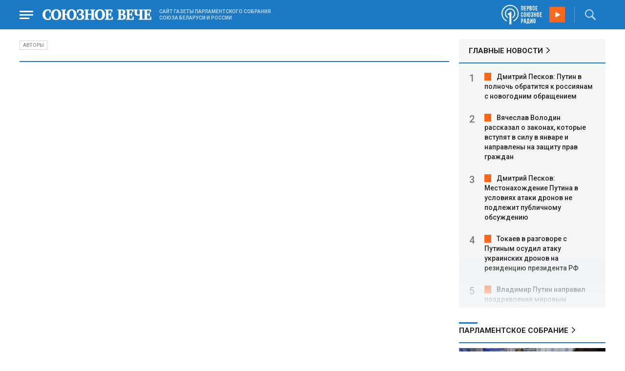

--- FILE ---
content_type: text/html; charset=UTF-8
request_url: https://www.souzveche.ru/authors/oleg_balaban/
body_size: 8292
content:

<!DOCTYPE html>
<html lang="ru">

<head>
    <title>Союз Беларуси и России</title>

    <meta charset="UTF-8" />
    <meta http-equiv="Content-Type" content="text/html; charset=utf-8">
    <meta http-equiv="X-UA-Compatible" content="IE=edge" />
    <meta name="viewport" content="width=device-width">
    <meta name="referrer" content="origin">

    <meta name="yandex-verification" content="5971b1c0ef0230e2" />
    <meta name="zen-verification" content="o9ZuOFuPAR5zU5cAhcc0XUgr4xZVhqG823jhh3jEoEvXHsXLhPPcFSKHXurw61Ag" />

    <link rel="stylesheet" href="/local/templates/2023/css/animate.css" type="text/css" />
    <link rel="stylesheet" href="/local/templates/2023/css/main.css?21" type="text/css" />

    <link rel="icon" href="/local/templates/2023/favicon.ico" type="image/x-icon">
    <meta property="og:image" content="https://www.souzveche.ru/souzveche-logo.jpg" />
    <meta property="og:title" content="Союз Беларуси и России" />
    <meta property="og:description" content="Сайт газеты Парламентского Собрания Союза Беларуси и России" />


    <script src="/local/templates/2023/js/jquery.min.js"></script>
    <script src="/local/templates/2023/js/main.js?21"></script>

    <link rel="preconnect" href="https://fonts.googleapis.com">
    <link rel="preconnect" href="https://fonts.gstatic.com" crossorigin>
    <link href="https://fonts.googleapis.com/css2?family=PT+Serif:ital,wght@0,400;0,700;1,400;1,700&family=Roboto:wght@400;500;700&display=swap" rel="stylesheet">

    <meta http-equiv="Content-Type" content="text/html; charset=UTF-8" />
<meta name="robots" content="index, follow" />
<meta name="keywords" content="Союз, интеграция, сотрудничество, лукашенко, путин" />
<meta name="description" content="Союз Беларуси и России. Союзное государство" />
<link href="/local/templates/2023/styles.css?1698480964832" type="text/css"  data-template-style="true"  rel="stylesheet" />
<script src="/local/templates/2023/components/custom/radio/.default/script.js?1698480964323"></script>

</head>

<body>
        <div class="page_wrapper agr">

            <!-- Header start -->
        <div class="headline_clear flex"></div>
        <div class="header bblue fixed w100">
            <div class="menu_more bblue h100 fixed fadeInLeft animated" id="menu_more">
                <div class="auto anim">
                <ul class="f16"><li><b>РУБРИКИ</b></li><li><a href="/articles/politics/">Первые лица</a></li><li><a href="/articles/tribune_deputy/">Парламентское Собрание</a></li><li><a href="/articles/economy/">Экономика</a></li><li><a href="/articles/community/">Общество</a></li><li><a href="/articles/science/">Наука</a></li><li><a href="/articles/culture/">Культура</a></li><li><a href="/articles/sport/">Спорт</a></li><li><a href="/articles/tourism/">Туризм</a></li><li><a href="/articles/laws_and_rights/">Вопрос-ответ</a></li><li><a href="/videonews/"><span style="padding-top: 16px;">Видео</span></a></li></ul><ul class="f14"><li><b>О НАС</b></li><li><a href="/about/">О сайте</a></li><li><a href="/contacts/">Контакты</a></li><li><a href="/rules/">Правовая информация</a></li></ul>                </div>

                <div class="socium flex row bblue">
                    <a target="_blank" href="https://vk.com/souzveche"><img src="/local/templates/2023/i/header/vk.svg" /></a>
                    <a target="_blank" href=""><img src="/local/templates/2023/i/header/ok.svg" /></a>
                    <a target="_blank" href="https://www.youtube.com/channel/UCeme9Tyhq3FxWDzDa1PlYMA"><img src="/local/templates/2023/i/header/youtube.svg" /></a>
                    <a target="_blank" href="https://t.me/souz_veche"><img src="/local/templates/2023/i/header/tg.svg" /></a>
                    <a target="_blank" href="https://dzen.ru/ru_by?share_to=link"><img src="/local/templates/2023/i/header/zen2.svg"></a>
                    <a target="_blank" href="https://max.ru/ru_by"><svg width="22" height="21" viewBox="0 0 25 24" fill="none" xmlns="http://www.w3.org/2000/svg"><path fill-rule="evenodd" clip-rule="evenodd" d="M12.3405 23.9342C9.97568 23.9342 8.87728 23.5899 6.97252 22.2125C5.76041 23.762 1.94518 24.9672 1.77774 22.9012C1.77774 21.3535 1.42788 20.0492 1.04269 18.6132C0.570922 16.8544 0.0461426 14.898 0.0461426 12.0546C0.0461426 5.27426 5.6424 0.175079 12.2777 0.175079C18.913 0.175079 24.1153 5.52322 24.1153 12.1205C24.1153 18.7178 18.7474 23.9342 12.3405 23.9342ZM12.4368 6.03673C9.20791 5.86848 6.68817 8.0948 6.13253 11.5794C5.6724 14.465 6.48821 17.9812 7.18602 18.1582C7.51488 18.2416 8.35763 17.564 8.87711 17.0475C9.73154 17.5981 10.712 18.0245 11.8019 18.0813C15.1168 18.254 18.0544 15.6761 18.228 12.382C18.4016 9.08792 15.7517 6.20946 12.4368 6.03673Z" fill="currentColor"></path></svg></a>
                </div>
            </div>


            <div class="wrapper pl0">
                <div class="flex between row ">
                    <div class="flex row center">
                        <a href="javascript:void(0);" class="menu p15 anim" id="menu"></a>
                        <a href="/" class="logo flex center"><img src="/local/templates/2023/i/header/logo.svg" /></a>
                        <p class="flex ml15 wordmark f10"><b>САЙТ ГАЗЕТЫ ПАРЛАМЕНТСКОГО СОБРАНИЯ СОЮЗА БЕЛАРУСИ И РОССИИ</b></p>
                    </div>
                    <div class="flex row center">
                        
<audio id="FirstUnionRadio_Source">
	<source src="https://souz.hostingradio.ru:80/souz128.mp3?radiostatistica=souzveche" type="audio/mp3">
</audio>
<div class="radio flex row center active">
    <span class="icon"><img src="/local/templates/2023/i/header/radio.svg"></span>
    <a id="FirstUnionRadio" class="play flex anim" href="javascript:void(0);"></a>
</div>
                        <div class="search flex center" id="search">
                            <form class="form fadeInRight animated" action="/search/">
                                <input class="text f18" type="text" name="q" placeholder="Поиск по сайту" >
                                <input class="submit f14" type="submit" value="Найти">
                            </form>
                            <a class="flex center anim" href="javascript:void(0);"></a>
                        </div>
                    </div>
                </div>
            </div>
        </div>
        <!-- Header end -->

            
<div class="wrapper main flex row between start stretch">
    <div class="left flex column start ">
        <div class="row tagblock">
            <a class="tag f10 anim uppercase" href="/authors/">Авторы</a>
        </div>        
        <h1 class="h1 author_page w100 flex row"> </h1>

        <div class="agr_item ">

		        
        </div>
    </div>


<div class="right flex column start ">
        <div class="flex column main_news w100">
        <h2 class="h2"><a href="/news/">ГЛАВНЫЕ НОВОСТИ</a></h2>
            <div class="block auto">
    <ol>
     	
    	<li><a href="/news/99222/">Дмитрий Песков: Путин в полночь обратится к россиянам с новогодним обращением</a></li>
     	
    	<li><a href="/news/99226/">Вячеслав Володин рассказал о законах, которые вступят в силу в январе и направлены на защиту прав граждан</a></li>
     	
    	<li><a href="/news/99223/">Дмитрий Песков: Местонахождение Путина в условиях атаки дронов не подлежит публичному обсуждению</a></li>
     	
    	<li><a href="/news/99224/">Токаев в разговоре с Путиным осудил атаку украинских дронов на резиденцию президента РФ</a></li>
     	
    	<li><a href="/news/99225/">Владимир Путин направил поздравления мировым лидерам с Новым годом и Рождеством</a></li>
     	
    	<li><a href="/news/99221/">The Telegraph: Зеленский обиделся на США из‑за контраста во встрече с приёмом Путина</a></li>
     	
    	<li><a href="/news/99220/">Владимир Путин распорядился провести Международный фестиваль молодежи в Екатеринбурге в 2026 году</a></li>
     	
    	<li><a href="/news/99219/">Мировые лидеры осудили атаку дронами на резиденцию Путина и предупредили об угрозе миру</a></li>
     	
    	<li><a href="/news/99218/">Владимир Путин утвердил план призыва 261 тыс. граждан на военную службу в 2026 году</a></li>
     	
    	<li><a href="/news/99217/">Зеленский вновь отверг вывод ВСУ из Донбасса и заявил о готовности уйти после окончания конфликта</a></li>
     	
    	<li><a href="/news/99216/">Белорусские спутники выведены на орбиту: будут изучать ионосферу и тепловые аномалии на Земле</a></li>
     	
    	<li><a href="/news/99215/">Александр Лукашенко подписал закон о республиканском бюджете Беларуси на 2026 год</a></li>
     	
    	<li><a href="/news/99214/">Белый дом: Путин и Трамп провели новый телефонный разговор об Украине</a></li>
     	
    	<li><a href="/news/99213/">Сергей Лавров: ВСУ пытались атаковать дронами резиденцию Путина в Новгородской области, все 91 БПЛА сбиты</a></li>
     	
    	<li><a href="/news/99212/">Александр Лукашенко утвердил масштабные поправки в законы об индивидуальных предпринимателях</a></li>
        </ol>
</div>
    </div>
    
    
<div class="flex column w100">
    <h2 class="h2 v2 uppercase"><a href="/articles/tribune_deputy/">Парламентское Собрание</a></h2>
    <div class="flex column stars">
        <span class="imgzoom cursor">
            <img src="/upload/iblock/69e/yjn9hg0dhqpkv1t6hfliqhnk2f04sctn/izobrazhenie_2025_12_26_225522213.png" >
        </span>
        <h3 class="h3"><a href="/articles/community/99157/">Ольга ГЕРМАНОВА: Куряне достойно вынесли все испытания </a></h3>
        <p>Представитель
многострадального региона поделилась воспоминаниями о темных днях Курщины и
поблагодарила братский народ Беларуси</p>
        <time class="time f12" datetime="2025-12-26T22:53:14+03:00">26 декабря 2025, 22:53</time>
    </div>
</div>

    
<div class="flex column w100">
    <h2 class="h2 v2 uppercase"><a href="/articles/politics/">Политика</a></h2>
    <div class="flex column stars">
        <span class="imgzoom cursor">
            <img src="/upload/iblock/c06/28zy30pu9bgdg49a4m42b5lgt7zkswb0/1032294707_0_0_2200_1239_1920x0_80_0_0_5d936b7786f761934b76b02a26e6d53a.jpg" >
        </span>
        <h3 class="h3"><a href="/articles/community/99244/">Что изменится в Беларуси в 2026 году</a></h3>
        <p>
	 Бонусы для электроавто и устойчивая связь. Что ещё ждёт белорусов?
</p>
        <time class="time f12" datetime="2026-01-02T18:11:56+03:00">02 января 2026, 18:11</time>
    </div>
</div>

    <div class="flex column w100">
        <h2 class="h2 v2"><a href="/articles/mneniya/">МНЕНИЯ</a></h2>
<div class="flex row wrap minds between">
    <div class="flex column">
        <div class="flex row mind">
            <div class="img"><img src="/upload/iblock/2eb/xwvumve0uvhotqwo1ydug4yhv8nvo12x/Balobin_Udaltsov.jpg"></div>
            <div class="text">
                <blockquote><a href="/articles/mneniya/99269/"> Обойдемся без детских иллюзий</a></blockquote>
                <p class="name">Андрей Удальцов</p>
                                <p class="more">В борьбе за медали теперь все средства хороши –
даже не спортивные</p>
                            </div>
        </div>
    </div>
    <div class="flex column">
        <div class="flex row mind">
            <div class="img"><img src="/upload/iblock/9ca/utqs2f3km9ltq7w1i9mohqdmvyr51qvg/Ravil-Atzhanov.jpg"></div>
            <div class="text">
                <blockquote><a href="/articles/mneniya/99281/"> Перед прочтением - сжечь</a></blockquote>
                <p class="name">Равиль Атжанов</p>
                                <p class="more"><p>
	 В России издаются детские книжки явной проамериканской направленности
</p></p>
                            </div>
        </div>
    </div>
    <div class="flex column">
        <div class="flex row mind">
            <div class="img"><img src="/upload/iblock/736/stma8ta2usbtleppr60k2v365ukqkgxw/vWtDn7wjSLA.jpg"></div>
            <div class="text">
                <blockquote><a href="/articles/mneniya/99276/"> Без русского языка не сколотишь и сапога </a></blockquote>
                <p class="name">Олег Зинченко</p>
                                <p class="more">Почему новое время так падко до канцеляризмов и заимствования чужих слов?</p>
                            </div>
        </div>
    </div>
</div>
    </div>
            <div class="flex column three">
            <h2 class="h2 v2"><a href="">ТЕЛЕГРАМ RUBY. ОПЕРАТИВНО</a></h2>
            <ul class="flex column between ruby">
                            <li class="flex column">
                    <a href="https://t.me/souz_veche" target="_blank" rel="nofollow">Минобороны России:</a>
                    <time class="time f12" datetime="2026-01-10T12:50:27+03:00">10 января 2026, 12:50</time>
                </li>
                            <li class="flex column">
                    <a href="https://t.me/souz_veche" target="_blank" rel="nofollow">🔴🔴🔴🔴🔴 Литовкин: Захват танкера американцами с поддержкой британцев рассматривается как акт международного разбоя. Чего добивается Трамп?</a>
                    <time class="time f12" datetime="2026-01-10T13:26:46+03:00">10 января 2026, 13:26</time>
                </li>
                            <li class="flex column">
                    <a href="https://t.me/souz_veche" target="_blank" rel="nofollow">Россия не потерпит никаких европейских или натовских войск на Украине — Медведев.</a>
                    <time class="time f12" datetime="2026-01-10T14:15:35+03:00">10 января 2026, 14:15</time>
                </li>
                            <li class="flex column">
                    <a href="https://t.me/souz_veche" target="_blank" rel="nofollow">Удар «Орешником»  — сигнал для Европы о возможностях российской армии</a>
                    <time class="time f12" datetime="2026-01-10T14:51:01+03:00">10 января 2026, 14:51</time>
                </li>
                            <li class="flex column">
                    <a href="https://t.me/souz_veche" target="_blank" rel="nofollow">Россия сохраняет мировое лидерство по добыче тихоокеанских лососей, сообщили в Росрыболовстве</a>
                    <time class="time f12" datetime="2026-01-10T15:40:55+03:00">10 января 2026, 15:40</time>
                </li>
                            <li class="flex column">
                    <a href="https://t.me/souz_veche" target="_blank" rel="nofollow">«Орешник» способен достичь большей части территории Европы</a>
                    <time class="time f12" datetime="2026-01-10T16:27:00+03:00">10 января 2026, 16:27</time>
                </li>
                            <li class="flex column">
                    <a href="https://t.me/souz_veche" target="_blank" rel="nofollow">Голливуд навязывает жителям США негативные представления о россиянах — экс-помощница Байдена Тара Рид</a>
                    <time class="time f12" datetime="2026-01-10T17:03:17+03:00">10 января 2026, 17:03</time>
                </li>
                            <li class="flex column">
                    <a href="https://t.me/souz_veche" target="_blank" rel="nofollow">Доля отечественного производителя в продажах новых авто в Беларуси достигла 70%</a>
                    <time class="time f12" datetime="2026-01-10T17:53:40+03:00">10 января 2026, 17:53</time>
                </li>
                            <li class="flex column">
                    <a href="https://t.me/souz_veche" target="_blank" rel="nofollow">Рост мировой торговли замедлится до 2,5%, следует из доклада РАН</a>
                    <time class="time f12" datetime="2026-01-10T18:53:44+03:00">10 января 2026, 18:53</time>
                </li>
                            <li class="flex column">
                    <a href="https://t.me/souz_veche" target="_blank" rel="nofollow">Золотое кольцо» России расширят до 49 городов и сёл</a>
                    <time class="time f12" datetime="2026-01-10T19:24:04+03:00">10 января 2026, 19:24</time>
                </li>
                        </ul>
        </div>
        </div>
</div>        <!-- footer -->
        <div class="grayline jcenter flex">
            <div class="flex row wrapper between center jcenter uppercase">
<a href="/about/">О сайте</a><a href="/contacts/">Контакты</a><a href="/authors/">Авторы</a><a href="/rules/">Правовая информация</a>            </div>
        </div>

        <div class="footer jcenter flex bblue">
            <div class="flex row wrapper between start ">
                <div class="flex row p18">
                    <img src="/local/templates/2023/i/header/footer.png" >
                </div>
                <div class="flex row between  text">
                    <div class="flex column   ">
                        <p>© 1991-2026 «Союзное Вече». Сетевое издание зарегистрировано роскомнадзором, свидетельство эл № фc77-52606 от 25 января 2013 года. </p>
                        <p>Вся информация, размещенная на веб-сайте www.souzveche.ru, охраняется в соответствии с законодательством РФ об авторском праве и международными соглашениями.</p>
                    
                        <p style="opacity: 0.25; cursor: pointer; display: none;"><a rel="nofollow" onclick="toOldDesign();">Старый дизайн</a></p>
                        <script>
                            function toOldDesign()
                            {
                                document.cookie='DESIGN2023=N;path=/; SameSite=None; Secure;'
                                document.location.reload();
                            }
                        </script>
                    </div>
                    <div class="flex column   ">
                        <p>127015, г. Москва, ул. Новодмитровская, д. 2Б, 7 этаж, помещение 701 <br>Главный редактор Камека Светлана Владимировна <br>Первый зам. главного редактора Раковская Лариса Павловна</p>
                        <p>Приобретение авторских прав: 8 (495) 637-64-88 (доб.8800)</p>
                    </div>
                </div>
            </div>
        </div>

        <script>
            $(document).ready(function () {
                $(window).on('load', function(){ 
                    // Выравнивает главные новости относительно главного модуля 
                    $('.main_news').height($('.main_block').height() - 30);
                });
            });	
        </script>
    </div>

<!-- Yandex.Metrika counter -->
<script type="text/javascript" >
   (function(m,e,t,r,i,k,a){m[i]=m[i]||function(){(m[i].a=m[i].a||[]).push(arguments)};
   m[i].l=1*new Date();
   for (var j = 0; j < document.scripts.length; j++) {if (document.scripts[j].src === r) { return; }}
   k=e.createElement(t),a=e.getElementsByTagName(t)[0],k.async=1,k.src=r,a.parentNode.insertBefore(k,a)})
   (window, document, "script", "https://mc.yandex.ru/metrika/tag.js", "ym");

   ym(32231609, "init", {
        clickmap:true,
        trackLinks:true,
        accurateTrackBounce:true,
        webvisor:true
   });
</script>
<noscript><div><img src="https://mc.yandex.ru/watch/32231609" style="position:absolute; left:-9999px;" alt="" /></div></noscript>
<!-- /Yandex.Metrika counter -->

<script>
	(function(i,s,o,g,r,a,m){i['GoogleAnalyticsObject']=r;i[r]=i[r]||function(){
			(i[r].q=i[r].q||[]).push(arguments)},i[r].l=1*new Date();a=s.createElement(o),
		m=s.getElementsByTagName(o)[0];a.async=1;a.src=g;m.parentNode.insertBefore(a,m)
	})(window,document,'script','https://www.google-analytics.com/analytics.js','ga');
	ga('create', 'UA-89163769-1', 'auto');
	ga('send', 'pageview');
</script>


<!--LiveInternet counter--><script>
new Image().src = "https://counter.yadro.ru/hit?r"+
escape(document.referrer)+((typeof(screen)=="undefined")?"":
";s"+screen.width+"*"+screen.height+"*"+(screen.colorDepth?
screen.colorDepth:screen.pixelDepth))+";u"+escape(document.URL)+
";h"+escape(document.title.substring(0,150))+
";"+Math.random();</script><!--/LiveInternet-->

</body>

</html>

--- FILE ---
content_type: text/plain
request_url: https://www.google-analytics.com/j/collect?v=1&_v=j102&a=363959049&t=pageview&_s=1&dl=https%3A%2F%2Fwww.souzveche.ru%2Fauthors%2Foleg_balaban%2F&ul=en-us%40posix&dt=%D0%A1%D0%BE%D1%8E%D0%B7%20%D0%91%D0%B5%D0%BB%D0%B0%D1%80%D1%83%D1%81%D0%B8%20%D0%B8%20%D0%A0%D0%BE%D1%81%D1%81%D0%B8%D0%B8&sr=1280x720&vp=1280x720&_u=IEBAAEABAAAAACAAI~&jid=316048596&gjid=1369554605&cid=2012013094.1768091568&tid=UA-89163769-1&_gid=1720711682.1768091568&_r=1&_slc=1&z=540987575
body_size: -450
content:
2,cG-WJP0ESTX26